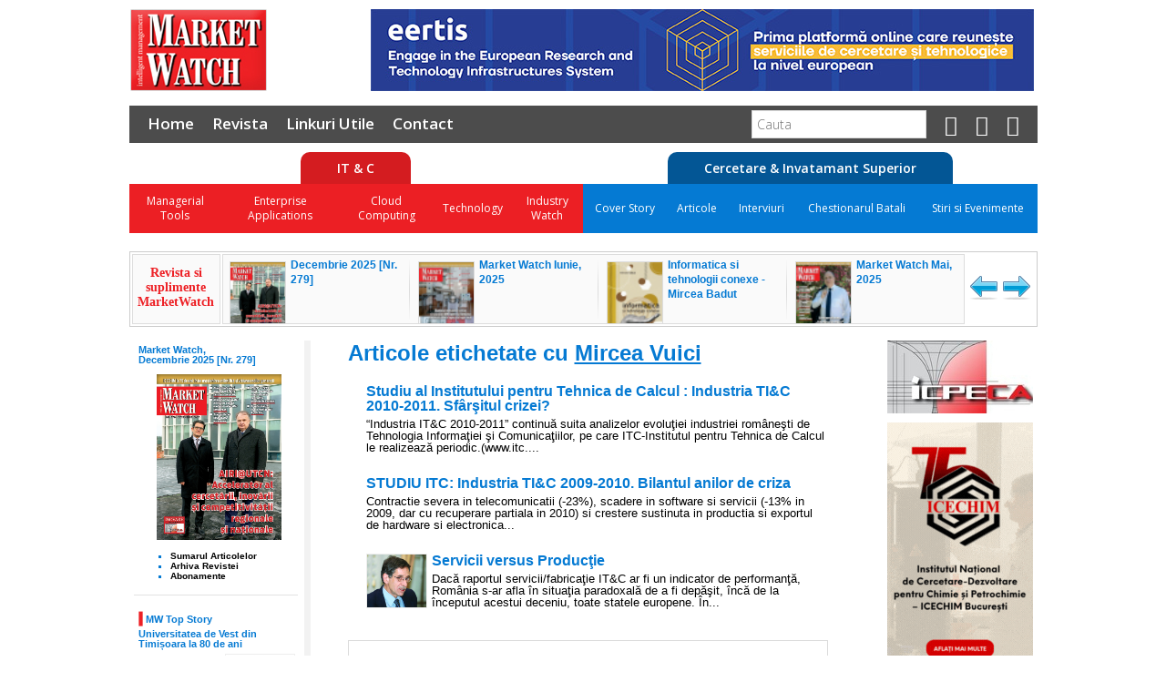

--- FILE ---
content_type: text/html; charset=ISO-8859-1
request_url: http://www.marketwatch.ro/tag/Mircea_Vuici/
body_size: 31513
content:

<!DOCTYPE html PUBLIC "-//W3C//DTD XHTML 1.0 Strict//EN" "http://www.w3.org/TR/xhtml1/DTD/xhtml1-strict.dtd">
<html xmlns="http://www.w3.org/1999/xhtml" xml:lang="ro" lang="ro">
	<head>
		<meta http-equiv="Content-Type" content="text/html;charset=iso-8859-1"/>
		<title>Articole ce contin eticheta Mircea Vuici</title>
		<meta name="keywords" content="Mircea Vuici"/>
		<meta name="description" content="Market Watch - Tag Mircea Vuici"/>
		<meta http-equiv="content-language" content="ro" />

		<meta property="og:title"		content="Articole ce contin eticheta Mircea Vuici"/>
		<meta property="og:type" 		content="article"/>
						<meta property="og:description" content="Market Watch - Tag Mircea Vuici"/>
		<meta property="og:locale" 		content="ro_RO"/>

		<base href="https://www.marketwatch.ro/"/>
    		<link rel="stylesheet" type="text/css" href="Style/style.css"/>
		<link rel="stylesheet" type="text/css" href="Style/menu-top.css"/>
		<link rel="stylesheet" type="text/css" href="Style/font-awesome-4.4.0/css/font-awesome.min.css"/>
    <link href='https://fonts.googleapis.com/css?family=Open+Sans:300,400,600&subset=latin,latin-ext' rel='stylesheet' type='text/css'>
		<!--[if IE]>
			<link rel="stylesheet" type="text/css" href="Style/styleie.css"/>
		<![endif]-->
		<!--[if IE 6]>
			<link rel="stylesheet" type="text/css" href="Style/styleie6.css"/>
		<![endif]-->
		<script type="text/javascript" src="JS/external.js"></script>
		<script type="text/javascript" src="JS/search.js"></script>
		<script type="text/javascript" src="JS/ajax.js"></script>
		
		<script type="text/javascript" src="JS/jquery/jquery-1.3.2.min.js"></script>
		<script type="text/javascript" src="JS/word_advertising.js"></script>
		<script type="text/javascript">
			$(document).ready(function () {
				$("#articolContent").addlink("CRM","http://www.seniorcrm.ro");
			});
		</script>

		<script type="text/javascript">
			var xmlHttp=getXMLobject();
			var ContentHeight = 29;
			var TimeToSlide = 250;
			var opening = false;
			var onhover = false;
			var menu;
			var subcatno;
			var subcattext=new Array();
		</script>

	<script src="JS/AC_RunActiveContent.js" language="javascript"></script>
	<style type="text/css">
		.top-banner a:hover {
			background-color: rgba(255, 255, 255, 0.1);
		}
	</style>
	</head>
	<body onload="initSlider();externalLinks();" style="margin-bottom:75px">
		<div id="top_container">

			<div id="logo">
				<a href="https://www.marketwatch.ro/"><img src="Images/logo.jpg" alt="Market Watch"/></a>
			</div>
			<div id="banner_top">
				<a href=http://eertis.eu rel='external' class='reclama' style='border-color:#DDDDDD;'><img src='../../pics/banners/eertis-versiunea-728x90_v2.jpg' align=center class='reclama' /></a>			</div>

      <!-- Menu top -->
      
    <div id="menu-top">

      <div id="menu-top-general">
        <ul style="float: left;">
          <li>
            <a href="/">Home</a>
          </li>
          <li>
            <a href="revista/arhiva/">Revista</a>
          </li>
                    <li>
            <a href="linkuri.php">Linkuri Utile</a>
          </li>
          <li>
            <a href="contact/">Contact</a>
          </li>
                  </ul>

        <ul style="float: right; margin-right: 20px">
          <li>
            <form action="https://www.marketwatch.ro/cauta/">
              <input type="text" name="q" placeholder="Cauta"/>
              <input type="hidden" name="cx" value="002883543596733311523:klfz052mtf8" />
              <input type="hidden" name="cof" value="FORID:11" />
              <input type="hidden" name="ie" value="UTF-8" />
            </form>
          </li>

          <li>
            <a href="http://www.twitter.com/marketwatchRO/" rel="external" title="Urmareste-ne pe Twitter">
              <i class="fa fa-twitter-square fa-lg"></i>
            </a>
          </li>
          <li>
            <a href="rss.php">
              <i class="fa fa-rss-square fa-lg"></i>
            </a>
          </li>
          <li>
            <a href="newsletter/">
              <i class="fa fa-newspaper-o fa-lg"></i>
            </a>
          </li>

        </ul>

        <div style="clear: both"></div>
      </div>

      <div id="menu-top-domains">
        <div id="menu-top-itc" class="menu-top-domain">
          <div class="menu-top-domain-title">
            <span>
              IT &amp; C
            </span>
          </div>
          <div class="menu-top-categories">
            <ul class="menu-top-categories-list">
                              <li>
                  <div class="menu-top-categories-list-title">Managerial Tools</div>                     <ul class="menu-top-subcategories-list">
                       <li> <a href="1001/Managerial_Tools/Opinia_Consultantului/">Opinia Consultantului</a> </li>  <li> <a href="1002/Managerial_Tools/Outsourcing/">Outsourcing</a> </li>  <li> <a href="1003/Managerial_Tools/HR/">HR</a> </li>  <li> <a href="1004/Managerial_Tools/Project_Management/">Project Management</a> </li>  <li> <a href="1005/Managerial_Tools/Internet_Banking/">Internet Banking</a> </li>  <li> <a href="1006/Managerial_Tools/Lumea_Geospatiala/">Lumea Geospatiala</a> </li>  <li> <a href="1000/Managerial_Tools/Calitate/">Calitate</a> </li>  <li> <a href="1070/Managerial_Tools/Evenimente/">Evenimente</a> </li>                     </ul>
                                  </li>
                                <li>
                  <div class="menu-top-categories-list-title">Enterprise Applications</div>                     <ul class="menu-top-subcategories-list">
                       <li> <a href="1007/Enterprise_Applications/ERP/">ERP</a> </li>  <li> <a href="1067/Enterprise_Applications/Business_Process_Management/">Business Process Management</a> </li>  <li> <a href="1066/Enterprise_Applications/Tendinte/">Tendinte</a> </li>  <li> <a href="1065/Enterprise_Applications/Evenimente/">Evenimente</a> </li>  <li> <a href="1064/Enterprise_Applications/Contact_|_Call_Center/">Contact | Call Center</a> </li>  <li> <a href="1011/Enterprise_Applications/Comunicatii/">Comunicatii</a> </li>  <li> <a href="1010/Enterprise_Applications/ECM/">ECM</a> </li>  <li> <a href="1009/Enterprise_Applications/BI/">BI</a> </li>  <li> <a href="1008/Enterprise_Applications/CRM/">CRM</a> </li>  <li> <a href="1068/Enterprise_Applications/Managed_Services/">Managed Services</a> </li>                     </ul>
                                  </li>
                                <li>
                  <div class="menu-top-categories-list-title">Cloud Computing</div>                     <ul class="menu-top-subcategories-list">
                       <li> <a href="1056/Cloud_Computing/IT_ca_Serviciu/">IT ca Serviciu</a> </li>  <li> <a href="1057/Cloud_Computing/Public_Cloud/">Public Cloud</a> </li>  <li> <a href="1058/Cloud_Computing/Private_Cloud/">Private Cloud</a> </li>  <li> <a href="1059/Cloud_Computing/Virtualizare/">Virtualizare</a> </li>  <li> <a href="1060/Cloud_Computing/Data_Center/">Data Center</a> </li>  <li> <a href="1061/Cloud_Computing/SaaS/">SaaS</a> </li>  <li> <a href="1062/Cloud_Computing/Tendinte/">Tendinte</a> </li>  <li> <a href="1063/Cloud_Computing/Evenimente/">Evenimente</a> </li>                     </ul>
                                  </li>
                                <li>
                  <div class="menu-top-categories-list-title">Technology</div>                     <ul class="menu-top-subcategories-list">
                       <li> <a href="1020/Technology/Printing&Imaging/">Printing&Imaging</a> </li>  <li> <a href="1018/Technology/Disaster_Recovery/">Disaster Recovery</a> </li>  <li> <a href="1019/Technology/Securitate/">Securitate</a> </li>  <li> <a href="1016/Technology/Networking/">Networking</a> </li>  <li> <a href="1017/Technology/Mobile/">Mobile</a> </li>  <li> <a href="1014/Technology/UPS/">UPS</a> </li>  <li> <a href="1015/Technology/Notebooks/">Notebooks</a> </li>  <li> <a href="1012/Technology/Servere/">Servere</a> </li>  <li> <a href="1013/Technology/Stocare/">Stocare</a> </li>  <li> <a href="454/Technology/SFA/">SFA</a> </li>  <li> <a href="488/Technology/Diverse/">Diverse</a> </li>                     </ul>
                                  </li>
                                <li>
                  <div class="menu-top-categories-list-title">Industry Watch</div>                     <ul class="menu-top-subcategories-list">
                       <li> <a href="1069/Industry_Watch/IMM/">IMM</a> </li>  <li> <a href="472/Industry_Watch/Distributie-Retail/">Distributie-Retail</a> </li>  <li> <a href="473/Industry_Watch/Financiar-Bancar/">Financiar-Bancar</a> </li>  <li> <a href="474/Industry_Watch/Educatie/">Educatie</a> </li>  <li> <a href="475/Industry_Watch/Utilitati/">Utilitati</a> </li>  <li> <a href="476/Industry_Watch/Transporturi/">Transporturi</a> </li>  <li> <a href="477/Industry_Watch/Administratie_publica/">Administratie publica</a> </li>  <li> <a href="478/Industry_Watch/Sanatate/">Sanatate</a> </li>  <li> <a href="480/Industry_Watch/Servicii/">Servicii</a> </li>  <li> <a href="481/Industry_Watch/Altele/">Altele</a> </li>  <li> <a href="490/Industry_Watch/Cercetare/">Cercetare</a> </li>  <li> <a href="492/Industry_Watch/IT&C/">IT&C</a> </li>  <li> <a href="493/Industry_Watch/Productie/">Productie</a> </li>                     </ul>
                                  </li>
                            </ul>
          </div>
        </div>

        <div id="menu-top-cis" class="menu-top-domain">
          <div class="menu-top-domain-title">
            <span>
              Cercetare &amp; Invatamant Superior
            </span>
          </div>
          <div class="menu-top-categories">
                        <ul class="menu-top-categories-list">
               <li> <a href="1094/Cercetare_si_Invatamant_superior/Cover_Story/">Cover Story</a> </li>  <li> <a href="1095/Cercetare_si_Invatamant_superior/Articole/">Articole</a> </li>  <li> <a href="1096/Cercetare_si_Invatamant_superior/Interviuri/">Interviuri</a> </li>  <li> <a href="1097/Cercetare_si_Invatamant_superior/Chestionarul_Batali/">Chestionarul Batali</a> </li>  <li> <a href="1098/Cercetare_si_Invatamant_superior/Stiri_si_Evenimente/">Stiri si Evenimente</a> </li>             </ul>
          </div>
        </div>

      </div>

    </div>

    
			<!-- Content -->
			<script type="text/javascript" src="JS/jquery/jquery-1.3.2.min.js"></script>
			<script type="text/javascript" src="JS/jquery/jquery.easing.1.3.js"></script>
			<script type="text/javascript" src="JS/jquery/news_slider.js"></script>
			<link rel="stylesheet" type="text/css" href="Style/news_slider.css"/>
			<div id="news_slider_container">
				<div id="news_slider_label">
					<b>Revista si suplimente<br/>MarketWatch</b>
				</div>
				<div id="news_slider_arts">
					<ul>
						
	                                        <li>
	                                                <a href="download_pdf.php?idr=2300" target='_blank'><img src="/pics/Decembrie 2025 [Nr. 279].jpg" alt=""/></a>
	                                                <div class="art_title"><a href="download_pdf.php?idr=2300" target='_blank'>Decembrie 2025 [Nr. 279]</a></div>
	                                        </li>


	                                
						
	                                        <li>
	                                                <a href="download_pdf.php?url=Market_Watch_Iunie__2025" target='_blank'><img src="mw/pics/front/Market_Watch_Iunie__2025.jpg" alt=""/></a>
	                                                <div class="art_title"><a href="download_pdf.php?url=Market_Watch_Iunie__2025" target='_blank'>Market Watch Iunie, 2025</a></div>
	                                        </li>


	                                
	                                        <li>
	                                                <a href="download_pdf.php?url=Informatica_si_tehnologii_conexe___Mircea_Badut" target='_blank'><img src="mw/pics/front/Informatica_si_tehnologii_conexe___Mircea_Badut.jpg" alt=""/></a>
	                                                <div class="art_title"><a href="download_pdf.php?url=Informatica_si_tehnologii_conexe___Mircea_Badut" target='_blank'>Informatica si tehnologii conexe - Mircea Badut</a></div>
	                                        </li>


	                                
	                                        <li>
	                                                <a href="download_pdf.php?url=Market_Watch_Mai__2025" target='_blank'><img src="mw/pics/front/Market_Watch_Mai__2025.jpg" alt=""/></a>
	                                                <div class="art_title"><a href="download_pdf.php?url=Market_Watch_Mai__2025" target='_blank'>Market Watch Mai, 2025</a></div>
	                                        </li>


	                                
	                                        <li>
	                                                <a href="download_pdf.php?url=Market_Watch_Aprilie__2025" target='_blank'><img src="mw/pics/front/Market_Watch_Aprilie__2025.jpg" alt=""/></a>
	                                                <div class="art_title"><a href="download_pdf.php?url=Market_Watch_Aprilie__2025" target='_blank'>Market Watch Aprilie, 2025</a></div>
	                                        </li>


	                                
	                                        <li>
	                                                <a href="download_pdf.php?url=Market_Watch_Martie__2025" target='_blank'><img src="mw/pics/front/Market_Watch_Martie__2025.jpg" alt=""/></a>
	                                                <div class="art_title"><a href="download_pdf.php?url=Market_Watch_Martie__2025" target='_blank'>Market Watch Martie, 2025</a></div>
	                                        </li>


	                                
	                                        <li>
	                                                <a href="download_pdf.php?url=Market_Watch_Ianuarie_Februarie__2025" target='_blank'><img src="mw/pics/front/Market_Watch_Ianuarie_Februarie__2025.jpg" alt=""/></a>
	                                                <div class="art_title"><a href="download_pdf.php?url=Market_Watch_Ianuarie_Februarie__2025" target='_blank'>Market Watch Ianuarie-Februarie, 2025</a></div>
	                                        </li>


	                                
	                                        <li>
	                                                <a href="download_pdf.php?url=Market_Watch___Decembrie__2024" target='_blank'><img src="mw/pics/front/Market_Watch___Decembrie__2024.jpg" alt=""/></a>
	                                                <div class="art_title"><a href="download_pdf.php?url=Market_Watch___Decembrie__2024" target='_blank'>Market Watch - Decembrie, 2024</a></div>
	                                        </li>


	                                
	                                        <li>
	                                                <a href="download_pdf.php?url=Market_Watch___Noiembrie__2024" target='_blank'><img src="mw/pics/front/Market_Watch___Noiembrie__2024.jpg" alt=""/></a>
	                                                <div class="art_title"><a href="download_pdf.php?url=Market_Watch___Noiembrie__2024" target='_blank'>Market Watch - Noiembrie, 2024</a></div>
	                                        </li>


	                                
	                                        <li>
	                                                <a href="download_pdf.php?url=Market_Watch_Octombrie__2024" target='_blank'><img src="mw/pics/front/Market_Watch_Octombrie__2024.jpg" alt=""/></a>
	                                                <div class="art_title"><a href="download_pdf.php?url=Market_Watch_Octombrie__2024" target='_blank'>Market Watch Octombrie, 2024</a></div>
	                                        </li>


	                                
	                                        <li>
	                                                <a href="download_pdf.php?url=Market_Watch_Septembrie__2024" target='_blank'><img src="mw/pics/front/Market_Watch_Septembrie__2024.jpg" alt=""/></a>
	                                                <div class="art_title"><a href="download_pdf.php?url=Market_Watch_Septembrie__2024" target='_blank'>Market Watch Septembrie, 2024</a></div>
	                                        </li>


	                                
	                                        <li>
	                                                <a href="download_pdf.php?url=Market_Watch_Iunie___Iulie__2024" target='_blank'><img src="mw/pics/front/Market_Watch_Iunie___Iulie__2024.jpg" alt=""/></a>
	                                                <div class="art_title"><a href="download_pdf.php?url=Market_Watch_Iunie___Iulie__2024" target='_blank'>Market Watch Iunie - Iulie, 2024</a></div>
	                                        </li>


	                                
	                                        <li>
	                                                <a href="download_pdf.php?url=Market_Watch_Mai__2024" target='_blank'><img src="mw/pics/front/Market_Watch_Mai__2024.jpg" alt=""/></a>
	                                                <div class="art_title"><a href="download_pdf.php?url=Market_Watch_Mai__2024" target='_blank'>Market Watch Mai, 2024</a></div>
	                                        </li>


	                                
	                                        <li>
	                                                <a href="download_pdf.php?url=Market_Watch_Aprilie__2024" target='_blank'><img src="mw/pics/front/Market_Watch_Aprilie__2024.jpg" alt=""/></a>
	                                                <div class="art_title"><a href="download_pdf.php?url=Market_Watch_Aprilie__2024" target='_blank'>Market Watch Aprilie, 2024</a></div>
	                                        </li>


	                                
	                                        <li>
	                                                <a href="download_pdf.php?url=Market_Watch_Martie__2024" target='_blank'><img src="mw/pics/front/Market_Watch_Martie__2024.jpg" alt=""/></a>
	                                                <div class="art_title"><a href="download_pdf.php?url=Market_Watch_Martie__2024" target='_blank'>Market Watch Martie, 2024</a></div>
	                                        </li>


	                                
	                                        <li>
	                                                <a href="download_pdf.php?url=Market_Watch_Ianuarie_Februarie__2024" target='_blank'><img src="mw/pics/front/Market_Watch_Ianuarie_Februarie__2024.JPG" alt=""/></a>
	                                                <div class="art_title"><a href="download_pdf.php?url=Market_Watch_Ianuarie_Februarie__2024" target='_blank'>Market Watch Ianuarie-Februarie, 2024</a></div>
	                                        </li>


	                                
	                                        <li>
	                                                <a href="download_pdf.php?url=Market_Watch___Editie_Speciala_Decembrie__2023" target='_blank'><img src="mw/pics/front/Market_Watch___Editie_Speciala_Decembrie__2023.jpg" alt=""/></a>
	                                                <div class="art_title"><a href="download_pdf.php?url=Market_Watch___Editie_Speciala_Decembrie__2023" target='_blank'>Market Watch - Editie Speciala Decembrie, 2023</a></div>
	                                        </li>


	                                
	                                        <li>
	                                                <a href="download_pdf.php?url=Market_Watch___Editie_Speciala_Noiembrie__2023" target='_blank'><img src="mw/pics/front/Market_Watch___Editie_Speciala_Noiembrie__2023.jpg" alt=""/></a>
	                                                <div class="art_title"><a href="download_pdf.php?url=Market_Watch___Editie_Speciala_Noiembrie__2023" target='_blank'>Market Watch - Editie Speciala Noiembrie, 2023</a></div>
	                                        </li>


	                                
	                                        <li>
	                                                <a href="download_pdf.php?url=Market_Watch_Octombrie__2023" target='_blank'><img src="mw/pics/front/Market_Watch_Octombrie__2023.jpg" alt=""/></a>
	                                                <div class="art_title"><a href="download_pdf.php?url=Market_Watch_Octombrie__2023" target='_blank'>Market Watch Octombrie, 2023</a></div>
	                                        </li>


	                                
	                                        <li>
	                                                <a href="download_pdf.php?url=Market_Watch_Septembrie__2023" target='_blank'><img src="mw/pics/front/Market_Watch_Septembrie__2023.jpg" alt=""/></a>
	                                                <div class="art_title"><a href="download_pdf.php?url=Market_Watch_Septembrie__2023" target='_blank'>Market Watch Septembrie, 2023</a></div>
	                                        </li>


	                                
	                                        <li>
	                                                <a href="download_pdf.php?url=Market_Watch_Iulie___August__2023" target='_blank'><img src="mw/pics/front/Market_Watch_Iulie___August__2023.jpg" alt=""/></a>
	                                                <div class="art_title"><a href="download_pdf.php?url=Market_Watch_Iulie___August__2023" target='_blank'>Market Watch Iulie - August, 2023</a></div>
	                                        </li>


	                                					</ul>
				</div>
				<div id="news_slider_navigation">
					<a href="#" title="Inapoi" id="news_slider_back"><img src="Images/news_slider_left.png" alt="Inapoi"/></a>
					<a href="#" title="Inainte" id="news_slider_forward"><img src="Images/news_slider_right.png" alt="Inainte"/></a>
				</div>
				<div style="clear:both"></div>
			</div>
			<div style="clear:both"></div>
			


<!-- Left Column -->
<div id="leftColumn">
	<div id="revista">
		<a href="revista/">
		Market Watch,<br/>
		Decembrie 2025 [Nr. 279]		</a>
		<a href="revista/"><img src="https://www.marketwatch.ro/pics/Decembrie 2025 [Nr. 279].jpg" alt="Numarul curent" title="Numarul curent Market Watch"/></a>
		<ul>
			<li>
				<a href="revista/">Sumarul Articolelor</a>
			</li>
			<li>
				<a href="revista/arhiva/">Arhiva Revistei</a>
			</li>
			<li>
				<a href="abonamente.php">Abonamente</a>
			</li>
		</ul>
	</div>
	<img src="Images/gray_1x1.jpg" alt="" class="grayLine" style="height:1px;width:180px;clear:both;float:none;margin:0px 10px 7px 5px;"/>
	<div id="topStory">
		<img src="Images/bullet_tall_red.jpg" style="vertical-align:middle;padding-bottom:3px;" alt=""/>
		<a href="">MW Top Story</a>

                <br/>
                <a href="articol/18506/Universitatea_de_Vest_din_Timisoara_la_80_de_ani/">Universitatea de Vest din Timi&#537;oara la 80 de ani</a>
		<p>

		<a href="articol/18506/Universitatea_de_Vest_din_Timisoara_la_80_de_ani/"><img src='https://www.marketwatch.ro//mw/pics/images/image/Pirtea264e.jpg' style='margin:0px 0px 5px 5px;float:right;border:1px solid #eeeeee;width:75px;height:70px'/> UVT, catalizator al mi&#537;c&#259;rii academice timi&#537;orene, &icirc;&#537;i urmeaz&#259; calea spre cunoa&#537;terea aprofundat&#259; &#537;i trecerea c&#259;tre tehnologiile viitorului &#537;i ale noilor genera&#539;iiUniversitatea de Vest din Timi&#537;oara este ast&#259;zi cea mai dinamic&#259; institu&#539;ie de &icirc;nv&#259;&#539;&#259;m&acirc;nt superior din Rom&acirc;nia, o universitate care se...</a>
		</p>	</div>
	<img src="Images/gray_1x1.jpg" alt="" class="grayLine" style="height:1px;width:180px;clear:both;float:none;margin:0px 10px 7px 5px;"/>
	<div style="text-align:center">
	
	</div>
  </div>
<!-- End Left Column-->

				<!-- Main Column -->
				<div id="mainColumn">
					<div id="banner_right">
					<!--
						<div id="bestOf">
							<a href="">Lorem ipsum dolor sit amet, consectetuer adipiscing elit.</a>
							<img src="Images/gray_1x1.jpg" alt="" style="height:1px;width:170px;margin:0px 0px 6px -5px;"/>
							<p>Lorem ipsum dolor sit amet, consectetuer adipiscing elit. Maecenas nec metus quis magna commodo congue. In sit amet nulla vulputate augue accumsan iaculis.<a href="">[...]</a></p>
							<span>best of September</span>
						</div>
					-->
							<a href=http://www.icpe-ca.ro rel='external' class='reclama' style='border-color:#DDDDDD;'><img src='../../pics/banners/icpe.jpg' align=center class='reclama' /></a><a href=http://www.icechim.ro rel='external' class='reclama' style='border-color:#DDDDDD;'><img src='../../pics/banners/banner icechim.gif' align=center class='reclama' /></a><a href=http://www.eset.ro/business/advanced-protection-bundle-lp rel='external' class='reclama' style='border-color:#DDDDDD;'><img src='../../pics/banners/160x300.gif' align=center class='reclama' /></a><a href=http://www.renar.ro rel='external' class='reclama' style='border-color:#DDDDDD;'><img src='../../pics/banners/renar2.jpg' align=center class='reclama' /></a><a href=http://www.comoti.ro rel='external' class='reclama' style='border-color:#DDDDDD;'><img src='../../pics/banners/COMOTI_Banner site_Market Watch_2022.jpg' align=center class='reclama' /></a><a href=http://www.icmpp.ro/medmolmed2025 rel='external' class='reclama' style='border-color:#DDDDDD;'><img src='../../pics/banners/Banner-Redus-160x300pixel.png' align=center class='reclama' /></a><a href=http://www.gts.ro rel='external' class='reclama' style='border-color:#DDDDDD;'><img src='../../pics/banners/GTS_1b.gif' align=center class='reclama' /></a><a href=http://ro.roborock.com/ rel='external' class='reclama' style='border-color:#DDDDDD;'><img src='../../pics/banners/website banner 3 luni.jpg' align=center class='reclama' /></a><a href=http://www.facebook.com/uvtromania/ rel='external' class='reclama' style='border-color:#DDDDDD;'><img src='../../pics/banners/Minds with attitude_160x300.png' align=center class='reclama' /></a><a href=http://dih.green/ rel='external' class='reclama' style='border-color:#DDDDDD;'><img src='../../pics/banners/Banner Green eDIH 160x300px.gif' align=center class='reclama' /></a><a href=http://www.nnc-services.com rel='external' class='reclama' style='border-color:#DDDDDD;'><img src='../../pics/banners/nnc.jpg' align=center class='reclama' /></a>					</div>
					<div id="content">
						<h1>Articole etichetate cu <a href="https://www.marketwatch.ro/tag/Mircea_Vuici/1">Mircea Vuici</a></h1>

				<div id='tagArticle'>
					<ul>
						<li >
							<a href="articol/11054/Studiu_al_Institutului_pentru_Tehnica_de_Calcul__Industria_TIC_2010-2011_Sfarsitul_crizei/">Studiu al Institutului pentru Tehnica de Calcul : Industria TI&amp;C 2010-2011. Sfâr&#351;itul crizei?</a>
							<p>
								<a href="articol/11054/Studiu_al_Institutului_pentru_Tehnica_de_Calcul__Industria_TIC_2010-2011_Sfarsitul_crizei/">&ldquo;Industria IT&amp;C 2010-2011&rdquo; continu&#259; suita analizelor evolu&#355;iei industriei rom&acirc;ne&#351;ti de Tehnologia Informa&#355;iei &#351;i Comunica&#355;iilor, pe care ITC-Institutul pentru Tehnica de Calcul le realizeaz&#259; periodic.(www.itc....</a>
							</p>
						</li>
						<li >
							<a href="articol/7717/STUDIU_ITC_Industria_TIC_2009-2010_Bilantul_anilor_de_criza/">STUDIU ITC: Industria TI&amp;C 2009-2010. Bilantul anilor de criza</a>
							<p>
								<a href="articol/7717/STUDIU_ITC_Industria_TIC_2009-2010_Bilantul_anilor_de_criza/">Contractie severa in telecomunicatii (-23%), scadere in software si servicii (-13% in 2009, dar cu recuperare partiala in 2010) si crestere sustinuta in productia si exportul de hardware si electronica...</a>
							</p>
						</li>
						<li style="min-height:58px">
							<a href="articol/5382/Servicii_versus_Productie/"><img src='https://www.marketwatch.ro//mw/pics/images/image/Imagini/Mircea-Vuici.jpg' style='padding:0px;margin-right:5px;float:left;border:1px solid #eeeeee;width:65px;height:58px'/></a><a href="articol/5382/Servicii_versus_Productie/">Servicii versus Produc&#355;ie</a>
							<p>
								<a href="articol/5382/Servicii_versus_Productie/">Dac&#259; raportul servicii/fabrica&#355;ie IT&amp;C ar fi un indicator de performan&#355;&#259;, Rom&acirc;nia s-ar afla &icirc;n situa&#355;ia paradoxal&#259; de a fi dep&#259;&#351;it, &icirc;nc&#259; de la &icirc;nceputul acestui deceniu, toate statele europene. &Icirc;n...</a>
							</p>
						</li>			
					</ul>
				</div>
						<div id='tagcloud'>
					<a href='tag/Arvo_Group/' class='tagcloud6'>Arvo Group</a>
					<a href='tag/Digital_PrintDesign_2010/' class='tagcloud6'>Digital PrintDesign 2010</a>
					<a href='tag/Banaca_Italo_Romena/' class='tagcloud6'>Banaca Italo Romena</a>
					<a href='tag/mediu_IRIDEX/' class='tagcloud6'>mediu IRIDEX</a>
					<a href='tag/Institutul_National_pentru_Intreprinderi_Mici_si_Mijlocii/' class='tagcloud6'>Institutul National pentru Intreprinderi Mici si Mijlocii</a>
					<a href='tag/ebook/' class='tagcloud6'>ebook</a>
					<a href='tag/PepsiAmericas/' class='tagcloud6'>PepsiAmericas</a>
					<a href='tag/Fortune/' class='tagcloud6'>Fortune</a>
					<a href='tag/Buffalo/' class='tagcloud6'>Buffalo</a>
					<a href='tag/Computex/' class='tagcloud6'>Computex</a>
					<a href='tag/Digi_Soft/' class='tagcloud6'>Digi Soft</a>
					<a href='tag/proces_TomorowNow/' class='tagcloud6'>proces TomorowNow</a>
					<a href='tag/D-Link_DIR-845L/' class='tagcloud6'>D-Link DIR-845L</a>
					<a href='tag/Epicor_Software_Romania/' class='tagcloud6'>Epicor Software Romania</a>
					<a href='tag/Cisco_Security_Competence_Center/' class='tagcloud6'>Cisco Security Competence Center</a>
					<a href='tag/masa_rotunda/' class='tagcloud6'>masa rotunda</a>
					<a href='tag/UHF/' class='tagcloud6'>UHF</a>
					<a href='tag/noi_profesii/' class='tagcloud6'>noi profesii</a>
					<a href='tag/Archer_C5/' class='tagcloud6'>Archer C5</a>
					<a href='tag/observare_Pamant/' class='tagcloud6'>observare Pamant</a>
						</div>
					</div>	</div>
				<!-- End Main Column -->

			<!-- End Content -->

			<!-- Footer -->
				<div id="footer">
					<div id="bottom_menu">
						<a href="">Home</a> | <a href="revista/">Revista</a> | <a href="solutii/">Solutii</a> | <a href="evenimente/">Evenimente</a> | <a href="dictionar/">Dictionar</a> | <a href="linkuri.php">Linkuri Utile</a> | <a href="newsletter/">Newsletter</a> | <a href="rss.php">RSS</a> | <a href="contact/">Contact</a>
					</div>
					<img src="Images/footer.jpg" alt="Copyright Market Watch 2008"/>
				</div>
			<!-- End Footer -->
		</div>

		<script type="text/javascript">

		  var _gaq = _gaq || [];
		  _gaq.push(['_setAccount', 'UA-39488646-1']);
		  _gaq.push(['_setDomainName', 'marketwatch.ro']);
		  _gaq.push(['_setAllowLinker', true]);
		  _gaq.push(['_trackPageview']);

		  (function() {
			var ga = document.createElement('script'); ga.type = 'text/javascript'; ga.async = true;
			ga.src = ('https:' == document.location.protocol ? 'https://ssl' : 'http://www') + '.google-analytics.com/ga.js';
			var s = document.getElementsByTagName('script')[0]; s.parentNode.insertBefore(ga, s);
		  })();

		</script>

		
	</body>
</html>
